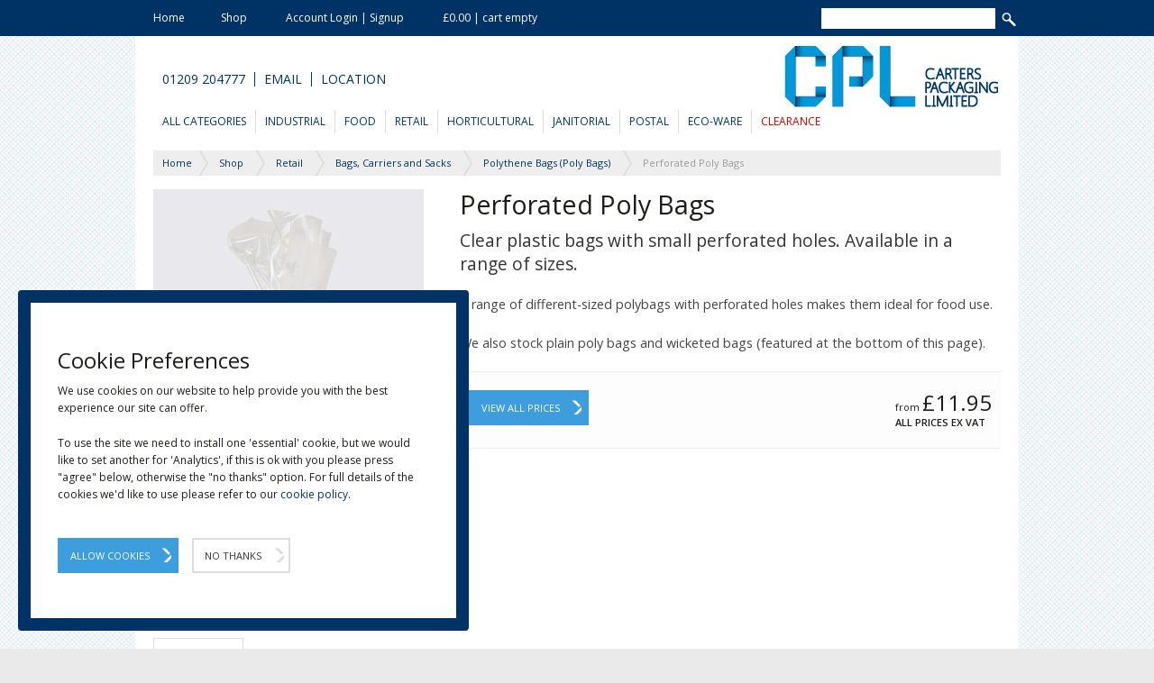

--- FILE ---
content_type: text/html; charset=utf-8
request_url: https://www.carterspackaging.com/Retail-Packaging-Gift-Packaging/Bags-Paper-Plastic-and-Gift/Polythene-Bags/Perforated-Poly-Bags
body_size: 11269
content:
<!DOCTYPE html>
<html lang="en-gb">
    <head>
        <title>Perforated Poly Bags</title>
        <meta charset="UTF-8" />
        <meta name="description" content="Perforated Poly (Polythene) Bags suitable for food use. Broad range of clear bags in stock, looking for different sizes? Contact us today!" />
        <meta http-equiv="X-UA-Compatible" content="IE=edge" />
        <meta property="og:title" content="Perforated Poly Bags" />
        <meta property="og:description" content="Clear plastic bags with small perforated holes. Available in a range of sizes." />
        <meta property="og:image" content="https://www.carterspackaging.com/media/5_5028_Original_Perforated-Poly-Bags_2817d6.jpg" />
        <meta property="og:url" content="https://www.carterspackaging.com/Shop/Category/Perforated-Poly-Bags?utm_source=facebook&utm_medium=social&utm_campaign=share" />
        <meta name="twitter:card" content="summary" />
        <meta name="twitter:title" content="Perforated Poly Bags" />
        <meta name="twitter:description" content="Clear plastic bags with small perforated holes. Available in a range of sizes." />
        <meta name="twitter:image" content="https://www.carterspackaging.com/media/5_5028_S300_Perforated-Poly-Bags_02067f.jpg" />
        <meta name="twitter:ul" content="https://www.carterspackaging.com/Shop/Category/Perforated-Poly-Bags?utm_source=twitter&utm_medium=social&utm_campaign=share" />
        <meta name="twitter:creator" content="@carterspkg" />
        <link rel="SHORTCUT ICON" href="/favicon.ico" />
        <link rel="canonical" href="https://www.carterspackaging.com/Shop/Category/Perforated-Poly-Bags" />
        <link rel="stylesheet" href="//fonts.googleapis.com/css?family=Open+Sans:400,600,300,700" type="text/css" />
        <link rel="stylesheet" href="/CP2016/temp/cache/css/combo_head_app_6f6943ec22fb3dbac88d01d00f28af38.css" type="text/css" /><!-- TS:2024-09-26 02:20:26 FS:64919 -->
        <link rel="stylesheet" href="/CP2016/temp/cache/css/combo_head_page_397e89820287631ad7c1f99ce30dc728.css" type="text/css" /><!-- TS:2020-01-13 14:23:44 FS:3185 -->
        <script type="text/javascript" src="/CP2016/temp/cache/js/combo_head_app_e8635c97ddb432041b541a049892b251.js"></script><!-- TS:2024-10-18 15:53:09 FS:165788 -->
        <!--[if lt IE 9]>
            <script type="text/javascript" src="/CP2016/temp/cache/js/combo_head_app_9eb3689311aa8b39f23388d3f25c104e.js"></script>
        <![endif]-->
        <script type="text/javascript" src="/CP2016/temp/cache/js/combo_head_page_850edb153ce632a62cad318e1134f9d0.js"></script><!-- TS:2018-11-19 21:43:26 FS:7686 -->
        <script type="text/javascript">
        /* <![CDATA[ */
            var pageRef="4747";
        /* ]]> */
        </script>
        <script type="text/javascript">
            /* <![CDATA[ */
                var _gaq = _gaq || [];
                _gaq.push(['_setAccount', 'kaleb']);
                _gaq.push(['_trackPageview']);
                
                (function() {
                    var ga = document.createElement('script'); ga.type = 'text/javascript'; ga.async = true;
                    ga.src = ('https:' == document.location.protocol ? 'https://ssl' : 'http://www') + '.google-analytics.com/ga.js';
                    var s = document.getElementsByTagName('script')[0]; s.parentNode.insertBefore(ga, s);
                })();
            /* ]]> */
        </script>
        <meta name="viewport" content="width=device-width, initial-scale=1.0">
        <meta name="p:domain_verify" content="e83cbb055806062b4fe0d6cf8b3c22c6" />
    </head>
    <body>
        
        
        <!-- Top nav bar start -->
        <aside class="header-fixed">
            <div class="container">
                <div class="row no-margin">
                    <div class="col-xs-8 col-sm-16 no-margin no-padding">
                        <ul class="top-header-nav">
                            <li class="nav-menu-handle"><a href="javascript:void(0)"><img src="/CP2016/app/tpl/main/default/media/top_nav_mobile_icon.png" alt="" /> &#160; MENU</a></li>
                            <li><a href="/">Home</a></li><li><a href="/Shop/">Shop</a></li>
                            <li><a href="/Account">Account Login | Signup</a></li>
                            <li><a href="/Shop/Cart">&#163;0.00 | cart empty</a></li>
                        </ul>
                    </div>
                    <div class="col-xs-16 col-sm-8 no-margin no-padding">
                        <form class="search-form" method="get" action="/Search">
                            <input type="search" id="search-field" name="s" value="" />
                            <input type="submit" class="search-submit" value="" />
                        </form>
                    </div>
                </div>
            </div>
        </aside>

        <!-- Top nav bar end, main header start -->

        <div class="container">
            <header class="main-header">
                <div class="row main-header-r1 no-margin" itemscope="itemscope" itemtype="http://schema.org/Organization">
                    <div class="col-sm-10 col-sm-push-14">
                        <meta itemprop="name" content="Carters Packaging" />
                        <meta itemprop="legalName" content="Carters Packaging Limited" />
                        <meta itemprop="description" content="Industrial packaging suppliers who specialise in providing professional packaging solutions to businesses and the public. 6000+ products in stock." />
                        <meta itemprop="address" content="Packaging House, Wilson Way, Pool, Redruth, Cornwall, TR15 3RT" />
                        <meta itemprop="email" content="support@carterspackaging.com" />
                        <meta itemprop="sameAs" content="https://www.facebook.com/carterspackagingltd" />
                        <meta itemprop="sameAs" content="https://twitter.com/Carterspkg" />
                        <meta itemprop="sameAs" content="https://www.linkedin.com/company/carters-packaging-limited/" />
                        <meta itemprop="sameAs" content="https://www.instagram.com/carterspackaging/" />
                        <div class="logo_container"><a href="https://www.carterspackaging.com/" itemprop="url"><img src="/CP2016/app/tpl/main/default/media/cpl-logo.jpg" alt="Carters Packaging Limited" height="65" itemprop="logo" /></a></div>
                    </div>
                    <div class="col-sm-14 col-sm-pull-10 contact-menu-container">
                        <ul class="nav contact-menu cf">
                            <li><a href="tel:+441209204777" itemprop="telephone">01209 204777</a></li>
                            <li><a href="/Contact">Email</a></li>
                            <li><a href="/Contact">Location</a></li>
                            <!-- AddThis Button BEGIN -->
                            <!--
                            <li class="addthis-container">
                                <div class="addthis_toolbox addthis_default_style addthis_16x16_style" style="float: right; padding-left: 12px; min-width:85px; height:16px;">
                                <a class="addthis_button_facebook"></a>
                                <a class="addthis_button_twitter"></a>
                                <a class="addthis_button_google_plusone_share"></a>
                                <a class="addthis_button_pinterest_share"></a>
                                </div>
                                <script type="text/javascript" src="//s7.addthis.com/js/300/addthis_widget.js#async=1"></script>
                            </li>
                            -->
                            <!-- AddThis Button END -->
                        </ul>
                    </div>
                </div>

                <div class="row main-header-r2 no-margin">
                    <div class="col-xs-24">
                        <ul class="main-menu nav">
                            <li class="only-mobile-item"><a href="/">Home</a></li><li class="only-mobile-item"><a href="/Shop/">Shop</a></li>
                                <li class="only-mobile-item"><a href="/Account">Account Login | Signup</a></li>
                                <li class="only-mobile-item"><a href="/Shop/Cart">Cart &#163;0.00 | empty</a></li>
                            
                            <li><a href="/Shop/">All Categories</a></li>
                            <li><a href="/Shop/Industrial">Industrial</a><ul class="sub-menu"><li><a href="/Shop/Industrial/Packaging-Machinery-and-Equipment" class="menu-sub-category">Larger Packaging Machinery</a></li><li><a href="/Shop/Industrial/Protective-Packaging" class="menu-sub-category">Protective Packaging Products</a></li><li><a href="/Shop/Industrial/Cardboard-Boxes-Cartons-Cases-Wraps" class="menu-sub-category">Boxes, Cartons &amp; Wraps</a></li><li><a href="/Shop/Industrial/Pallet-Wrap-Stretch-Films-Hand-Machine" class="menu-sub-category">Pallet Wrap</a></li><li><a href="/Shop/Industrial/Strapping-Hand-and-Machine" class="menu-sub-category">Strapping | Banding</a></li><li><a href="/Shop/Industrial/Tapes-Packaging-Tape" class="menu-sub-category">Tapes - Packaging Tape</a></li><li><a href="/Shop/Industrial/Tape-Dispensers" class="menu-sub-category">Tape Dispensers / Sealers</a></li><li><a href="/Shop/Industrial/Heat-Sealers-and-Cutters" class="menu-sub-category">Heat Sealers with Cutters</a></li><li><a href="/Shop/Industrial/Heat-Shrink-Film-Heat-Shrinkwrap" class="menu-sub-category">Heat Shrink Film</a></li><li><a href="/Shop/Industrial/Polythene-Bags" class="menu-sub-category">Polythene Bags (Poly Bags)</a></li><li><a href="/Shop/Industrial/Layflat-Tubing" class="menu-sub-category">Layflat Tubing</a></li><li><a href="/Shop/Industrial/Polythene-Rolls-Sheets-Tarpaulins" class="menu-sub-category">Polythene Rolls and Sheets</a></li><li><a href="/Shop/Industrial/Pallet-Hoods-Covers" class="menu-sub-category">Pallet Hoods and Covers</a></li><li><a href="/Shop/Industrial/Rubble-Sacks" class="menu-sub-category">Rubble Sacks</a></li><li><a href="/Shop/Industrial/Polypropylene-Woven-Sacks" class="menu-sub-category">Woven Sacks</a></li><li><a href="/Shop/Industrial/Hot-melt-Glue-Guns-Sticks" class="menu-sub-category">Hot Melt Glue Guns &amp; Sticks</a></li><li><a href="/Shop/Industrial/Staple-Guns-and-Staples" class="menu-sub-category">Staple Guns and Staples</a></li><li><a href="/Shop/Industrial/Safety-Knives-Box-Cutters" class="menu-sub-category">Safety Knives &amp; Box Cutters</a></li><li><a href="/Shop/Industrial/Desiccant-Silica-Gel-Sachets" class="menu-sub-category">Desiccant Silica Gel Sachets</a></li><li><a href="/Shop/Industrial/Cable-Ties" class="menu-sub-category">Cable Ties</a></li></ul></li><li><a href="/Shop/Food-Packaging-Suppliers">Food</a><ul class="sub-menu"><li><a href="/Shop/Food-Packaging-Suppliers/Jars-Bottles-Containers" class="menu-sub-category">Jars, Bottles &amp; Containers</a></li><li><a href="/Shop/Food-Packaging-Suppliers/Food-Bags" class="menu-sub-category">Food Bags / Plastic &amp; Paper</a></li><li><a href="/Shop/Food-Packaging-Suppliers/Cups" class="menu-sub-category">Takeaway Cups</a></li><li><a href="/Shop/Food-Packaging-Suppliers/Hot-Food-Packaging" class="menu-sub-category">Hot Food Packaging Supplies</a></li><li><a href="/Shop/Food-Packaging-Suppliers/Meat-Trays-and-Pads" class="menu-sub-category">Meat Trays / Pads</a></li><li><a href="/Shop/Food-Packaging-Suppliers/Catering-Range" class="menu-sub-category">Catering Kitchen Supplies</a></li><li><a href="/Shop/Food-Packaging-Suppliers/Tableware-Dinnerware" class="menu-sub-category">Tableware | Partyware</a></li><li><a href="/Shop/Food-Packaging-Suppliers/Hygienic-Food-Safe-Clothing" class="menu-sub-category">Hygienic Food Safe Clothing</a></li><li><a href="/Shop/Food-Packaging-Suppliers/Punnets-Fruit" class="menu-sub-category">Fruit Punnets</a></li><li><a href="/Shop/Food-Packaging-Suppliers/Lunch-Salads-and-Sandwiches" class="menu-sub-category">Sandwiches, Salad &amp; Wraps</a></li><li><a href="/Shop/Food-Packaging-Suppliers/Vacuum-Pouches" class="menu-sub-category">Vacuum Pouches</a></li><li><a href="/Shop/Food-Packaging-Suppliers/Cake-Packaging" class="menu-sub-category">Cake Packaging</a></li><li><a href="/Shop/Food-Packaging-Suppliers/Ice-Cream-Tubs-Lids" class="menu-sub-category">Ice Cream Tubs &amp; Lids</a></li><li><a href="/Shop/Food-Packaging-Suppliers/Microwave-Plastic-Containers" class="menu-sub-category">Microwave Containers</a></li><li><a href="/Shop/Food-Packaging-Suppliers/Aluminium-Foil-Takeaway-Containers" class="menu-sub-category">Aluminium Foil Products</a></li><li><a href="/Shop/Food-Packaging-Suppliers/Egg-Boxes-Cartons-and-Trays" class="menu-sub-category">Egg Boxes, Cartons and Trays</a></li><li><a href="/Shop/Food-Packaging-Suppliers/Clear-Portion-Pots" class="menu-sub-category">Clear Portion Pots</a></li><li><a href="/Shop/Food-Packaging-Suppliers/Paper-Souffles-Sauce-Pots" class="menu-sub-category">Paper Souffle Sauce Pots</a></li><li><a href="/Shop/Food-Packaging-Suppliers/Pudding-Bowls" class="menu-sub-category">Pudding Bowls (Red)</a></li><li><a href="/Shop/Food-Packaging-Suppliers/Food-Containers-Storage" class="menu-sub-category">Food Pails, Containers, Storage Tubs</a></li><li><a href="/Shop/Food-Packaging-Suppliers/Flour-Mixes-Heygates-Finest-Quality" class="menu-sub-category">Baking Flour &amp; Mixes</a></li><li><a href="/Shop/Food-Packaging-Suppliers/Paper-Straws-Biodegradable" class="menu-sub-category">Straws</a></li><li><a href="/Shop/Food-Packaging-Suppliers/Produce-Boxes" class="menu-sub-category">Produce Boxes / Trays</a></li><li><a href="/Shop/Food-Packaging-Suppliers/Polystyrene-Boxes-Food-Safe" class="menu-sub-category">Polystyrene Boxes</a></li><li><a href="/Shop/Food-Packaging-Suppliers/Twine" class="menu-sub-category">Twine - Food Safe</a></li><li><a href="/Shop/Food-Packaging-Suppliers/Food-Papers-Baking-Papers" class="menu-sub-category">Food Papers - Baking Papers</a></li><li><a href="/Shop/Food-Packaging-Suppliers/VegWare-Food-Packaging" class="menu-sub-category">Vegware Food Packaging</a></li><li><a href="/Shop/Food-Packaging-Suppliers/Wooden-Cones" class="menu-sub-category">Wooden Cones</a></li></ul></li><li><a href="/Shop/Retail-Packaging-Gift-Packaging">Retail</a><ul class="sub-menu"><li><a href="/Shop/Retail-Packaging-Gift-Packaging/Bags-Paper-Plastic-and-Gift" class="menu-sub-category">Bags, Carriers and Sacks</a></li><li><a href="/Shop/Retail-Packaging-Gift-Packaging/Pricing-and-Labelling" class="menu-sub-category">Labels, Tags &amp; Pricing Guns</a></li><li><a href="/Shop/Retail-Packaging-Gift-Packaging/Gifts-Display" class="menu-sub-category">Gift &amp; Display Packaging</a></li><li><a href="/Shop/Retail-Packaging-Gift-Packaging/Tape-Dispensers" class="menu-sub-category">Tape Dispensers / Sealers</a></li><li><a href="/Shop/Retail-Packaging-Gift-Packaging/Tapes-Packaging-Tape" class="menu-sub-category">Tapes - Packaging Tape</a></li><li><a href="/Shop/Retail-Packaging-Gift-Packaging/Till-Rolls" class="menu-sub-category">Paper Till Rolls</a></li><li><a href="/Shop/Retail-Packaging-Gift-Packaging/Pens" class="menu-sub-category">Marker Pens | Liquid Chalk</a></li><li><a href="/Shop/Retail-Packaging-Gift-Packaging/Safety-Knives-Box-Cutters" class="menu-sub-category">Safety Knives &amp; Box Cutters</a></li><li><a href="/Shop/Retail-Packaging-Gift-Packaging/Staple-Guns-and-Staples" class="menu-sub-category">Staple Guns and Staples</a></li><li><a href="/Shop/Retail-Packaging-Gift-Packaging/Rubber-Bands" class="menu-sub-category">Rubber Bands</a></li><li><a href="/Shop/Retail-Packaging-Gift-Packaging/Laminating-Pouches" class="menu-sub-category">Laminating Pouches</a></li><li><a href="/Shop/Retail-Packaging-Gift-Packaging/Metal-Paint-Tins-Lever-Lids" class="menu-sub-category">Paint Tins - Lever Lids</a></li><li><a href="/Shop/Retail-Packaging-Gift-Packaging/Tea-Light-Candles-4-Hour" class="menu-sub-category">Tea Light Candles (4 Hour)</a></li><li><a href="/Shop/Retail-Packaging-Gift-Packaging/Plain-White-Paper" class="menu-sub-category">Plain White Paper</a></li></ul></li><li><a href="/Shop/Horticultural-Packaging-Supplies">Horticultural</a><ul class="sub-menu"><li><a href="/Shop/Horticultural-Packaging-Supplies/Polytunnel-Covers" class="menu-sub-category">Polytunnel Covers</a></li><li><a href="/Shop/Horticultural-Packaging-Supplies/Polytunnel-Tape" class="menu-sub-category">Polytunnel Tape</a></li><li><a href="/Shop/Horticultural-Packaging-Supplies/Netting-Bags-Net-Sacks" class="menu-sub-category">Netting Bags | Net Sacks</a></li><li><a href="/Shop/Horticultural-Packaging-Supplies/Perforated-Wicketed-Fresh-Produce-Bags" class="menu-sub-category">Perforated &amp; Wicketed Bags</a></li><li><a href="/Shop/Horticultural-Packaging-Supplies/Ground-Cover" class="menu-sub-category">Ground Cover</a></li><li><a href="/Shop/Horticultural-Packaging-Supplies/Plant-Support-Nets" class="menu-sub-category">Plant Support Nets</a></li><li><a href="/Shop/Horticultural-Packaging-Supplies/Netting-Windbreaks-Shade" class="menu-sub-category">Netting, Windbreaks &amp; Shade</a></li><li><a href="/Shop/Horticultural-Packaging-Supplies/Protective-Mesh-Sleeving" class="menu-sub-category">Protective Mesh Sleeving</a></li><li><a href="/Shop/Horticultural-Packaging-Supplies/Ground-Cover-Pegs" class="menu-sub-category">Ground Cover Pegs</a></li><li><a href="/Shop/Horticultural-Packaging-Supplies/CPK18-Heavy-Duty-Knife-18mm" class="menu-sub-category">CPK18 - Heavy Duty Knife</a></li><li><a href="/Shop/Horticultural-Packaging-Supplies/Max-HT-B-Tapener-Hand-Tying-Tool" class="menu-sub-category">Max HT-R Tapener Hand Tying Tool</a></li><li><a href="/Shop/Horticultural-Packaging-Supplies/Polypropylene-Woven-Sacks" class="menu-sub-category">Woven Sacks</a></li><li><a href="/Shop/Horticultural-Packaging-Supplies/Rubble-Sacks" class="menu-sub-category">Rubble Sacks</a></li></ul></li><li><a href="/Shop/Janitorial">Janitorial</a><ul class="sub-menu"><li><a href="/Shop/Janitorial/Refuse-Sacks-Bin-Liners" class="menu-sub-category">Refuse Sacks Bin Liners</a></li><li><a href="/Shop/Janitorial/Gloves" class="menu-sub-category">Gloves | Hand Protection</a></li><li><a href="/Shop/Janitorial/Toiletries-Tissue-Paper-Centrefeed-Dispensers" class="menu-sub-category">Toilet Roll &amp; Centre Feed</a></li><li><a href="/Shop/Janitorial/Cleaning-trigger-Sprays" class="menu-sub-category">Cleaning Trigger Sprays</a></li><li><a href="/Shop/Janitorial/Cleaning-Fluids-and-Liquids" class="menu-sub-category">Cleaning Fluids and Liquids</a></li><li><a href="/Shop/Janitorial/Liquid-Soaps-and-Handwash" class="menu-sub-category">Liquid Soaps and Handwash</a></li><li><a href="/Shop/Janitorial/Sponges-Cloths-and-Wipes" class="menu-sub-category">Sponges, Cloths and Wipes</a></li><li><a href="/Shop/Janitorial/Jerry-Cans" class="menu-sub-category">Jerry Cans</a></li><li><a href="/Shop/Janitorial/Disinfectant-Surface-Wipes" class="menu-sub-category">Disinfectant Surface Wipes</a></li><li><a href="/Shop/Janitorial/Toilet-Blocks-Deodorant-3kg" class="menu-sub-category">Toilet Blocks 3KG</a></li><li><a href="/Shop/Janitorial/Plastic-Open-Top-Drum-and-Gasket-Lid" class="menu-sub-category">Plastic Drums &amp; Gasket Lids</a></li></ul></li><li><a href="/Shop/Postal">Postal</a><ul class="sub-menu"><li><a href="/Shop/Postal/Documents-Enclosed-Labels--Pouches" class="menu-sub-category">Doc. Enclosed Pouches</a></li><li><a href="/Shop/Postal/Plain-Documents-Enclosed-Pouches" class="menu-sub-category">Plain Document Pouches</a></li><li><a href="/Shop/Postal/Grey-Mailers" class="menu-sub-category">Grey Mailers</a></li><li><a href="/Shop/Postal/Postal-Tubes" class="menu-sub-category">Cardboard Postal Tubes</a></li><li><a href="/Shop/Postal/Cardboard-Postal-Boxes-Shipping" class="menu-sub-category">Cardboard Postal Boxes</a></li><li><a href="/Shop/Postal/Bubble-Lined-Mailers-Postal-Bags" class="menu-sub-category">Bubble Mailers</a></li><li><a href="/Shop/Postal/Greeting-Card-Bags-with-Peel-and-Seal-Lip" class="menu-sub-category">Greeting Card Bags</a></li><li><a href="/Shop/Postal/Paper-Sacks" class="menu-sub-category">Paper Sacks</a></li><li><a href="/Shop/Postal/Mail-Envelopes" class="menu-sub-category">Mail Envelopes</a></li><li><a href="/Shop/Postal/Bubble-Bags-Bubble-Wrap-Envelopes" class="menu-sub-category">Bubble Bags</a></li><li><a href="/Shop/Postal/Printed-Message-Warning-Tape" class="menu-sub-category">Printed Warning Tape</a></li><li><a href="/Shop/Postal/Paper-Tape-Eco-Friendly-Tapes" class="menu-sub-category">Paper Tape</a></li><li><a href="/Shop/Postal/Hotmelt-Polypropylene-Tapes" class="menu-sub-category">Hotmelt Polypropylene Tapes</a></li><li><a href="/Shop/Postal/Coloured-Polypropylene-Tape" class="menu-sub-category">Coloured Polypropylene Low Noise Tape</a></li><li><a href="/Shop/Postal/Printed-Warning-Paper-Tape" class="menu-sub-category">Printed Warning Paper Tape</a></li><li><a href="/Shop/Postal/Printed-Warning-Message-Labels" class="menu-sub-category">Printed Warning / Message Labels</a></li></ul></li><li><a href="/Shop/Eco-Ware-Packaging">Eco-Ware</a><ul class="sub-menu"><li><a href="/Shop/Eco-Ware-Packaging/VegWare-Food-Packaging" class="menu-sub-category">Vegware Food Packaging</a></li><li><a href="/Shop/Eco-Ware-Packaging/Eco-Food-Containers" class="menu-sub-category">Eco Food Containers</a></li><li><a href="/Shop/Eco-Ware-Packaging/Eco-Deli-Tubs-and-Pots" class="menu-sub-category">Eco Deli Tubs &amp; Pots</a></li><li><a href="/Shop/Eco-Ware-Packaging/Paper-Bags" class="menu-sub-category">Paper Bags | Food Bags</a></li><li><a href="/Shop/Eco-Ware-Packaging/BIO-Paper-Carrier-Bags" class="menu-sub-category">BIO | Paper Carrier Bags</a></li><li><a href="/Shop/Eco-Ware-Packaging/Jute-Bags" class="menu-sub-category">Jute Bags | Cotton Tote Bags</a></li><li><a href="/Shop/Eco-Ware-Packaging/Eco-Ware-Cups" class="menu-sub-category">Eco-Ware Cups</a></li><li><a href="/Shop/Eco-Ware-Packaging/Eco-Friendly-Food-Sundries" class="menu-sub-category">Eco-Friendly Food Sundries</a></li><li><a href="/Shop/Eco-Ware-Packaging/Eco-Retail-Products" class="menu-sub-category">Eco, Paper &amp; Compostable Products</a></li><li><a href="/Shop/Eco-Ware-Packaging/Food-Papers-Baking-Papers" class="menu-sub-category">Food Papers - Baking Papers</a></li></ul></li><li><a href="/Shop/Clearance" style="color:#CC0000">Clearance</a><ul class="sub-menu"><li><a href="/Shop/Clearance/low-tack-film-clearance" class="menu-sub-category">LTF Low-Tack Film Tape</a></li><li><a href="/Shop/Clearance/Clearance-Edge-Protectors" class="menu-sub-category">Clearance Edge Protectors</a></li><li><a href="/Shop/Clearance/Cake-Slice-Containers" class="menu-sub-category">Cake Slice Containers</a></li><li><a href="/Shop/Clearance/Candy-Cone-Bags" class="menu-sub-category">Sweet Cones | Plastic Candy Bags</a></li></ul></li></ul>
                    </div>
                </div>
            </header>

            <!-- Main header end, main content begin -->

            <main class="main-wrapper">
                
                    <nav class="row">
                        <div class="col-xs-24">
                            <div id="breadcrumb-bar" class="btn-group btn-breadcrumb">
                                <a href="/" class="btn btn-default"><div>Home</div></a><a href="/Shop/" class="btn btn-default"><div>Shop</div></a><a href="/Shop/Retail-Packaging-Gift-Packaging" class="btn btn-default"><div>Retail</div></a><a href="/Shop/Retail-Packaging-Gift-Packaging/Bags-Paper-Plastic-and-Gift" class="btn btn-default"><div>Bags, Carriers and Sacks</div></a><a href="/Shop/Retail-Packaging-Gift-Packaging/Bags-Paper-Plastic-and-Gift/Polythene-Bags" class="btn btn-default"><div>Polythene Bags (Poly Bags)</div></a><a href="/Shop/Retail-Packaging-Gift-Packaging/Bags-Paper-Plastic-and-Gift/Polythene-Bags/Perforated-Poly-Bags" class="btn btn-default"><div>Perforated Poly Bags</div></a>
                            </div>
                        </div>
                    </nav>
                    <div class="kfw_notifications"></div>
<section id="single-product">
    <div class="row">
        <div class="col-sm-16 col-sm-push-8">
            <div class="single-product-content" itemscope="itemscope" itemtype="https://schema.org/Product">
                <h1 class="single-product-title" itemprop="name">Perforated Poly Bags</h1>
                <p class="product-standfirst" itemprop="description">Clear plastic bags with small perforated holes. Available in a range of sizes.</p>

                <div class="product-description">
                    <div><p>A range of different-sized polybags with perforated holes makes them ideal for food use.</p>
<p>We also stock plain poly bags and wicketed bags (featured at the bottom of this page).</p></div>
                    <div class="product-description-extra no_show"></div>
                </div>
              <div style="display:none">
                <img src="/media/5_5028_W300H400_Perforated-Poly-Bags_9cbdf2.jpg" alt="Perforated Poly Bags" itemprop="image" />
              </div>

                <div class="buy-form">

                    <a href="#tab-1" class="btn btn-blue js-view-prices" style="float: left;">View All Prices</a>

                    <div class="single-product-price" style="float: right;">
                        <span class="note">from </span>
                      <span class="beta" itemprop="offers" itemscope="itemscope" itemtype="http://schema.org/Offer"> <span itemprop="priceCurrency" content="GBP">&#163;</span><span itemprop="price" content="11.95">11.95</span></span>
                        <span class="note note-strong" style="display: block;">All Prices ex VAT</span>
                    </div>

                </div>
            </div>
        </div>
        <div class="col-sm-8 col-sm-pull-16">
            <div class="product-gallery no_show"><div class="kfw_cms_gallery"><a href="/media/5_5028_Original_Perforated-Poly-Bags_02e57e.jpg" class="kfw_cms_gallery_item" rel="lightbox" title="Perforated Poly Bags" data-caption="Perforated Poly Bags"><img src="/media/5_5028_W300H400_Perforated-Poly-Bags_914a63.jpg" alt="Perforated Poly Bags" title="Perforated Poly Bags" width="300" height="400" /></a></div></div>
            <div class="product-main-image"></div>
            <div class="product-thumbnails">
                <div class="slides"></div>
            </div>
        </div>      
    </div>
    <div class="row">
        <div class="col-xs-24">
            <ul class="nav tabs">
                <li class="tab js-tab tab-active"><a href="#tab-1">Matrix</a></li>
                <li class="tab js-tab"><a href="#tab-2"></a></li>
                <li class="tab js-tab"><a href="#tab-3"></a></li>
                <li class="tab js-tab"><a href="#tab-4"></a></li>
                <li class="tab js-tab"><a href="#tab-5"></a></li>
                <li class="tab js-tab"><a href="#tab-6"></a></li>
            </ul>

            <div id="tab-1" class="tab-content tab-content-active js-tab-content" data-nosnippet="data-nosnippet">
              <aside class="matrix-form-container">
                                    <form id="product-matrix-form" class="mobile-mode" action="/Shop/Retail-Packaging-Gift-Packaging/Bags-Paper-Plastic-and-Gift/Polythene-Bags/Perforated-Poly-Bags" method="post">
                        <table class="table table-matrix tablesorter" data-spec-count="5" data-price-count="5">
                            <colgroup>
                                <col span="5" class="table-spec" />
                                <col span="5" class="table-bulk" />
                                <col span="2" class="table-buy" />
                            </colgroup>
                            <thead>
                                <tr>
                                    <th colspan="5">Specification</th>
                                    <th colspan="5">Batch Discount</th>
                                    <th colspan="2">Purchase</th>
                                </tr>

                                <tr class="sub-header">
                                    <th>Code</th><th>Size</th><th>Gauge</th><th>Type</th><th>Priced In</th><th>1-2</th><th>3-4</th><th>5-7</th><th>8-10</th><th>11+</th>                                    <th style="width: 40px;">QTY</th>
                                    <th>Total</th>
                                </tr>
                            </thead>
                            <tfoot>
                                <tr>
                                    <td colspan="3">
                                        <p class="note note-strong">All prices exclude VAT</p>
                                    </td>
                                    <td style="text-align: right;" colspan="7">
                                        <a class="btn btn-blue btn-submit add-to-cart" href="#">Add to cart</a>
                                    </td>
                                    <td class="right table-total-items">
                                        <span class="total-items">0</span> items
                                    </td>
                                    <td class="right table-total-price">
                                        £0.00
                                    </td>
                                </tr>
                            </tfoot>
                            <tbody>
                                
                                    <tr class="matrix_row" id="prod_4748" data-prod="4748" itemscope="itemscope" itemtype="http://schema.org/Product">
                                        <td class="prod_sku spec-cell" data-label="Code">
                                            <span itemprop="sku">PB912120PERF</span>
                                            <div class="no_show">
                                                <span itemprop="name">Perforated Poly Bag 9 x 12&quot;, 120G</span>
                                                <span itemprop="image">https://www.carterspackaging.com/media/5_5028_E300_Perforated-Poly-Bags_c83305.jpg</span>
                                                <span itemprop="url">https://www.carterspackaging.com/Shop/Retail-Packaging-Gift-Packaging/Bags-Paper-Plastic-and-Gift/Polythene-Bags/Perforated-Poly-Bags</span>
                                                <span itemprop="description">Clear plastic bags with small perforated holes. Available in a range of sizes.</span>
                                            </div>
                                        </td>
                                        
                                                <td data-label="Size" class="spec-cell">9 x 12&quot;</td>
                                                
                                                <td data-label="Gauge" class="spec-cell">120</td>
                                                
                                                <td data-label="Type" class="spec-cell">Perforated</td>
                                                
                                        <td data-label="Priced In" class="spec-cell">Batch ( 1000 )</td>
                                        <td class="prod_price price-cell" data-label="1-2" data-qty="1" data-rate="15.50" itemprop="offers" itemscope="itemscope" itemtype="http://schema.org/Offer"><span itemprop="priceCurrency" content="GBP">&#163;</span><span itemprop="price" content="15.50">15.50</span></td><td class="prod_price price-cell" data-label="3-4" data-qty="3" data-rate="14.75">&#163;14.75</td><td class="prod_price price-cell" data-label="5-7" data-qty="5" data-rate="13.95">&#163;13.95</td><td class="prod_price price-cell" data-label="8-10" data-qty="8" data-rate="12.95">&#163;12.95</td><td class="prod_price price-cell" data-label="11+" data-qty="11" data-rate="11.95">&#163;11.95</td>
                                        <td data-label="Quantity"><input type="text" name="prod_qty_4748" id="prod_qty_4748" value="" class="qty" /></td>
                                        <td class="row-total" data-label="Total">&#163;0.00</td>
                                    </tr>
                                    
                                    <tr class="matrix_row" id="prod_4749" data-prod="4749" itemscope="itemscope" itemtype="http://schema.org/Product">
                                        <td class="prod_sku spec-cell" data-label="Code">
                                            <span itemprop="sku">PB1015120PERF</span>
                                            <div class="no_show">
                                                <span itemprop="name">Perforated Poly Bag 10 x 15&quot;, 120G</span>
                                                <span itemprop="image">https://www.carterspackaging.com/media/5_5028_E300_Perforated-Poly-Bags_c83305.jpg</span>
                                                <span itemprop="url">https://www.carterspackaging.com/Shop/Retail-Packaging-Gift-Packaging/Bags-Paper-Plastic-and-Gift/Polythene-Bags/Perforated-Poly-Bags</span>
                                                <span itemprop="description">Clear plastic bags with small perforated holes. Available in a range of sizes.</span>
                                            </div>
                                        </td>
                                        
                                                <td data-label="Size" class="spec-cell">10 x 15&quot;</td>
                                                
                                                <td data-label="Gauge" class="spec-cell">120</td>
                                                
                                                <td data-label="Type" class="spec-cell">Perforated</td>
                                                
                                        <td data-label="Priced In" class="spec-cell">Batch ( 1000 )</td>
                                        <td class="prod_price price-cell" data-label="1-2" data-qty="1" data-rate="22.90" itemprop="offers" itemscope="itemscope" itemtype="http://schema.org/Offer"><span itemprop="priceCurrency" content="GBP">&#163;</span><span itemprop="price" content="22.90">22.90</span></td><td class="prod_price price-cell" data-label="3-4" data-qty="3" data-rate="22.10">&#163;22.10</td><td class="prod_price price-cell" data-label="5-7" data-qty="5" data-rate="21.50">&#163;21.50</td><td class="prod_price price-cell" data-label="8-10" data-qty="8" data-rate="20.50">&#163;20.50</td><td class="prod_price price-cell" data-label="11+" data-qty="11" data-rate="19.50">&#163;19.50</td>
                                        <td data-label="Quantity"><input type="text" name="prod_qty_4749" id="prod_qty_4749" value="" class="qty" /></td>
                                        <td class="row-total" data-label="Total">&#163;0.00</td>
                                    </tr>
                                    
                                    <tr class="matrix_row" id="prod_4750" data-prod="4750" itemscope="itemscope" itemtype="http://schema.org/Product">
                                        <td class="prod_sku spec-cell" data-label="Code">
                                            <span itemprop="sku">PB1215120PERF</span>
                                            <div class="no_show">
                                                <span itemprop="name">Perforated Poly Bag 12 x 15&quot;, 120G</span>
                                                <span itemprop="image">https://www.carterspackaging.com/media/5_5028_E300_Perforated-Poly-Bags_c83305.jpg</span>
                                                <span itemprop="url">https://www.carterspackaging.com/Shop/Retail-Packaging-Gift-Packaging/Bags-Paper-Plastic-and-Gift/Polythene-Bags/Perforated-Poly-Bags</span>
                                                <span itemprop="description">Clear plastic bags with small perforated holes. Available in a range of sizes.</span>
                                            </div>
                                        </td>
                                        
                                                <td data-label="Size" class="spec-cell">12 x 15&quot;</td>
                                                
                                                <td data-label="Gauge" class="spec-cell">120</td>
                                                
                                                <td data-label="Type" class="spec-cell">Perforated</td>
                                                
                                        <td data-label="Priced In" class="spec-cell">Batch ( 1000 )</td>
                                        <td class="prod_price price-cell" data-label="1-2" data-qty="1" data-rate="35.80" itemprop="offers" itemscope="itemscope" itemtype="http://schema.org/Offer"><span itemprop="priceCurrency" content="GBP">&#163;</span><span itemprop="price" content="35.80">35.80</span></td><td class="prod_price price-cell" data-label="3-4" data-qty="3" data-rate="35.00">&#163;35.00</td><td class="prod_price price-cell" data-label="5-7" data-qty="5" data-rate="33.45">&#163;33.45</td><td class="prod_price price-cell" data-label="8-10" data-qty="8" data-rate="32.00">&#163;32.00</td><td class="prod_price price-cell" data-label="11+" data-qty="11" data-rate="29.95">&#163;29.95</td>
                                        <td data-label="Quantity"><input type="text" name="prod_qty_4750" id="prod_qty_4750" value="" class="qty" /></td>
                                        <td class="row-total" data-label="Total">&#163;0.00</td>
                                    </tr>
                                    
                                    <tr class="matrix_row" id="prod_4751" data-prod="4751" itemscope="itemscope" itemtype="http://schema.org/Product">
                                        <td class="prod_sku spec-cell" data-label="Code">
                                            <span itemprop="sku">PB1218120PERF</span>
                                            <div class="no_show">
                                                <span itemprop="name">Perforated Poly Bag 12 x 18&quot;, 120G</span>
                                                <span itemprop="image">https://www.carterspackaging.com/media/5_5028_E300_Perforated-Poly-Bags_c83305.jpg</span>
                                                <span itemprop="url">https://www.carterspackaging.com/Shop/Retail-Packaging-Gift-Packaging/Bags-Paper-Plastic-and-Gift/Polythene-Bags/Perforated-Poly-Bags</span>
                                                <span itemprop="description">Clear plastic bags with small perforated holes. Available in a range of sizes.</span>
                                            </div>
                                        </td>
                                        
                                                <td data-label="Size" class="spec-cell">12 x 18&quot;</td>
                                                
                                                <td data-label="Gauge" class="spec-cell">120</td>
                                                
                                                <td data-label="Type" class="spec-cell">Perforated</td>
                                                
                                        <td data-label="Priced In" class="spec-cell">Batch ( 1000 )</td>
                                        <td class="prod_price price-cell" data-label="1-2" data-qty="1" data-rate="30.08" itemprop="offers" itemscope="itemscope" itemtype="http://schema.org/Offer"><span itemprop="priceCurrency" content="GBP">&#163;</span><span itemprop="price" content="30.08">30.08</span></td><td class="prod_price price-cell" data-label="3-4" data-qty="3" data-rate="29.10">&#163;29.10</td><td class="prod_price price-cell" data-label="5-7" data-qty="5" data-rate="27.76">&#163;27.76</td><td class="prod_price price-cell" data-label="8-10" data-qty="8" data-rate="26.23">&#163;26.23</td><td class="prod_price price-cell" data-label="11+" data-qty="11" data-rate="25.00">&#163;25.00</td>
                                        <td data-label="Quantity"><input type="text" name="prod_qty_4751" id="prod_qty_4751" value="" class="qty" /></td>
                                        <td class="row-total" data-label="Total">&#163;0.00</td>
                                    </tr>
                                    
                                    <tr class="matrix_row" id="prod_4753" data-prod="4753" itemscope="itemscope" itemtype="http://schema.org/Product">
                                        <td class="prod_sku spec-cell" data-label="Code">
                                            <span itemprop="sku">PB81222100</span>
                                            <div class="no_show">
                                                <span itemprop="name">Perforated Bread (Poly) Bag 8 x 12 x 22&quot;, 100G</span>
                                                <span itemprop="image">https://www.carterspackaging.com/media/5_5028_E300_Perforated-Poly-Bags_c83305.jpg</span>
                                                <span itemprop="url">https://www.carterspackaging.com/Shop/Retail-Packaging-Gift-Packaging/Bags-Paper-Plastic-and-Gift/Polythene-Bags/Perforated-Poly-Bags</span>
                                                <span itemprop="description">Clear plastic bags with small perforated holes. Available in a range of sizes.</span>
                                            </div>
                                        </td>
                                        
                                                <td data-label="Size" class="spec-cell">8 x 12 x 22&quot;</td>
                                                
                                                <td data-label="Gauge" class="spec-cell">100</td>
                                                
                                                <td data-label="Type" class="spec-cell">Perforated</td>
                                                
                                        <td data-label="Priced In" class="spec-cell">Batch ( 1000 )</td>
                                        <td class="prod_price price-cell" data-label="1-2" data-qty="1" data-rate="34.95" itemprop="offers" itemscope="itemscope" itemtype="http://schema.org/Offer"><span itemprop="priceCurrency" content="GBP">&#163;</span><span itemprop="price" content="34.95">34.95</span></td><td class="prod_price price-cell" data-label="3-4" data-qty="3" data-rate="32.55">&#163;32.55</td><td class="prod_price price-cell" data-label="5-7" data-qty="5" data-rate="30.00">&#163;30.00</td><td class="prod_price price-cell" data-label="8-10" data-qty="8" data-rate="28.99">&#163;28.99</td><td class="prod_price price-cell" data-label="11+" data-qty="11" data-rate="26.99">&#163;26.99</td>
                                        <td data-label="Quantity"><input type="text" name="prod_qty_4753" id="prod_qty_4753" value="" class="qty" /></td>
                                        <td class="row-total" data-label="Total">&#163;0.00</td>
                                    </tr>
                                                                    <tr class="mobile-cart" style="display:none">
                                    <td class="mobile-title">Add selections to cart?</td>
                                    <td data-label="VAT Note">All prices ex-VAT</td>
                                    <td data-label="Item Count"><span class="total-items">0</span> items</td>
                                    <td data-label="Total Value" class="table-total-price">£0.00</td>
                                    <td><a class="btn btn-blue btn-submit add-to-cart" href="#">Add selections</a></td>
                                </tr>
                            </tbody>
                        </table>
                    </form>
                              </aside>
            </div>

            <div id="tab-2" class="tab-content js-tab-content"></div>

            <div id="tab-3" class="tab-content js-tab-content"><div class="col-8"></div></div>
            <div id="tab-4" class="tab-content js-tab-content"><div class="col-8"></div></div>
            <div id="tab-5" class="tab-content js-tab-content"><div class="col-8"></div></div>
            <div id="tab-6" class="tab-content js-tab-content"><div class="col-8"></div></div>
        </div>
    </div>
                  <div class="row">
            <div class="col-xs-24">
              <h4 class="section-title">You might also be interested in...</h4>
              <hr class="rule" />
            </div>
          </div>
          <div class="row">
            <div class="col-xs-24 external-nav">
              <div class="cross-sells slides">
                
                  <div class="col-product slide">
                      <div class="product">
                          <a href="/Shop/Category/Perforated-Wicketed-Fresh-Produce-Bags" class="product-img">
                              <img src="/media/5_1643_S220_Perforated-Wicketed-Fresh-Produce-Bags_1dce32.jpg" width="220" height="220" alt="Perforated &amp; Wicketed Fresh Produce Bags" />
                              <div class="product-overlay">
                                  <h4 class="overlay-title">VIEW PRODUCT</h4>
                                  <img src="/CP2016/app/tpl/main/default/media/arrow-white-right.png" alt="" class="no-scale" /><img src="/CP2016/app/tpl/main/default/media/arrow-white-right.png" alt="" class="no-scale" />
                              </div>
                          </a>
                          <div class="product-info">
                              <h5 class="title">
                                  <a href="/Shop/Category/Perforated-Wicketed-Fresh-Produce-Bags">Perforated &amp; Wicketed Bags</a>
                              </h5>
                              <span class="product-price">From &#163;108.65</span>
                          </div>
                      </div>
                  </div>
                  
                  <div class="col-product slide">
                      <div class="product">
                          <a href="/Shop/Category/Plain-Wicketed-Polyprop-Bags" class="product-img">
                              <img src="/media/5_455_S220_Plain-Wicketed-Polyprop-Bags_870aa6.jpg" width="220" height="220" alt="Plain Wicketed Polyprop Bags" />
                              <div class="product-overlay">
                                  <h4 class="overlay-title">VIEW PRODUCT</h4>
                                  <img src="/CP2016/app/tpl/main/default/media/arrow-white-right.png" alt="" class="no-scale" /><img src="/CP2016/app/tpl/main/default/media/arrow-white-right.png" alt="" class="no-scale" />
                              </div>
                          </a>
                          <div class="product-info">
                              <h5 class="title">
                                  <a href="/Shop/Category/Plain-Wicketed-Polyprop-Bags">Plain Wicketed Polyprop Bags</a>
                              </h5>
                              <span class="product-price">From &#163;24.00</span>
                          </div>
                      </div>
                  </div>
                  
                  <div class="col-product slide">
                      <div class="product">
                          <a href="/Shop/Category/Polythene-Bags" class="product-img">
                              <img src="/media/5_478_S220_Polythene-Bags_b4fdda.jpg" width="220" height="220" alt="Polythene Bags" />
                              <div class="product-overlay">
                                  <h4 class="overlay-title">VIEW PRODUCT</h4>
                                  <img src="/CP2016/app/tpl/main/default/media/arrow-white-right.png" alt="" class="no-scale" /><img src="/CP2016/app/tpl/main/default/media/arrow-white-right.png" alt="" class="no-scale" />
                              </div>
                          </a>
                          <div class="product-info">
                              <h5 class="title">
                                  <a href="/Shop/Category/Polythene-Bags">Polythene Bags (Poly Bags)</a>
                              </h5>
                              <span class="product-price">From &#163;2.50</span>
                          </div>
                      </div>
                  </div>
                  
                  <div class="col-product slide">
                      <div class="product">
                          <a href="/Shop/Category/Polythene-Bags-LDPE-120g-30mic" class="product-img">
                              <img src="/media/5_534_S220_Polythene-Bags-LDPE-120g-30mic_d0073b.jpg" width="220" height="220" alt="Polythene Bags LDPE 120g (30mic)" />
                              <div class="product-overlay">
                                  <h4 class="overlay-title">VIEW PRODUCT</h4>
                                  <img src="/CP2016/app/tpl/main/default/media/arrow-white-right.png" alt="" class="no-scale" /><img src="/CP2016/app/tpl/main/default/media/arrow-white-right.png" alt="" class="no-scale" />
                              </div>
                          </a>
                          <div class="product-info">
                              <h5 class="title">
                                  <a href="/Shop/Category/Polythene-Bags-LDPE-120g-30mic">Polythene Bags LDPE 120g</a>
                              </h5>
                              <span class="product-price">From &#163;4.98</span>
                          </div>
                      </div>
                  </div>
                                  </div>
              </div>
            </div>
        </section>
            </main>

            <!-- Main content end, footer start -->
        </div>

        <footer class="main-footer">
            <div class="container">
                <div class="row no-margin">
                    <div class="col-sm-14 no-padding footer-menu-container">
                        <ul class="nav footer-menu">
                            <li><a href="/About">Our Story</a></li>
                            <li><a href="/Links">Links</a></li>
                            <li><a href="/About/News">News</a></li>
                            <li><a href="/Contact">Contact</a></li>
                            <li><a href="/About/Terms_and_Conditions">Terms</a></li>
                            <li><a href="/About/Delivery">Delivery</a></li>
                            <li><a href="/About/Privacy_Policy">Privacy &amp; Cookies</a></li>
                        </ul>
                    </div>
                    <div class="col-sm-10 no-padding footer-social-container">
                        <div class="footer-social">
                            <a href="https://www.facebook.com/carterspackagingltd" rel="external">Facebook</a> |
                            <a href="https://twitter.com/carterspkg" rel="external">Twitter</a>
                            
                             | <a href="https://www.instagram.com/carterspackaging" rel="external">Instagram</a>
                             | <a href="https://www.linkedin.com/company/carters-packaging-limited/" rel="external">Linkedin</a>
                             | <a href="https://www.pinterest.com/carterspackagin/" rel="external">Pinterest</a>
                            
                        </div>
                    </div>
                </div>
                <div class="row no-margin">
                    <div class="col-xs-24 footer-by">
                        Site by <a href="http://www.venncreative.co.uk" target="_blank" rel="external nofollow">Venn Creative</a> &amp; <a href="http://www.kernowtek.co.uk" target="_blank" rel="external nofollow">KernowTek</a>
                        <div class="fl_right">
                            <img src="/CP2016/assets/media/general/Credit_Card_Safe.png" alt="" style="border:1px solid #FFF;height:50px" /> &#160;
                            <img src="/CP2016/assets/media/general/PCI_DSS_Validated.png" alt="" style="border:1px solid #FFF;height:50px" />
                        </div>
                        
                    </div>
                </div>
            </div>
        </footer>

        
            <div id="ck-notice-pop">
                <h2>Cookie Preferences</h2>
<p>We use cookies on our website to help provide you with the best experience our site can offer.</p>
<p>To use the site we need to install one 'essential' cookie, but we would like to set another for 'Analytics', if this is ok with you please press "agree" below, otherwise the "no thanks" option. For full details of the cookies we'd like to use please refer to our <a href="/About/Privacy-Policy">cookie policy</a>.</p>
                <p>
                    <br />
                    <a href="/Retail-Packaging-Gift-Packaging/Bags-Paper-Plastic-and-Gift/Polythene-Bags/Perforated-Poly-Bags?ack-cookie=1" class="btn btn-primary" rel="nofollow">Allow Cookies</a>
                    &#160; &#160;
                    <a href="/Retail-Packaging-Gift-Packaging/Bags-Paper-Plastic-and-Gift/Polythene-Bags/Perforated-Poly-Bags?ack-cookie=0" class="btn btn-default" rel="nofollow">No Thanks</a>
                </p>
            </div>
        

        <!-- Main footer end -->

        
    </body>
</html>